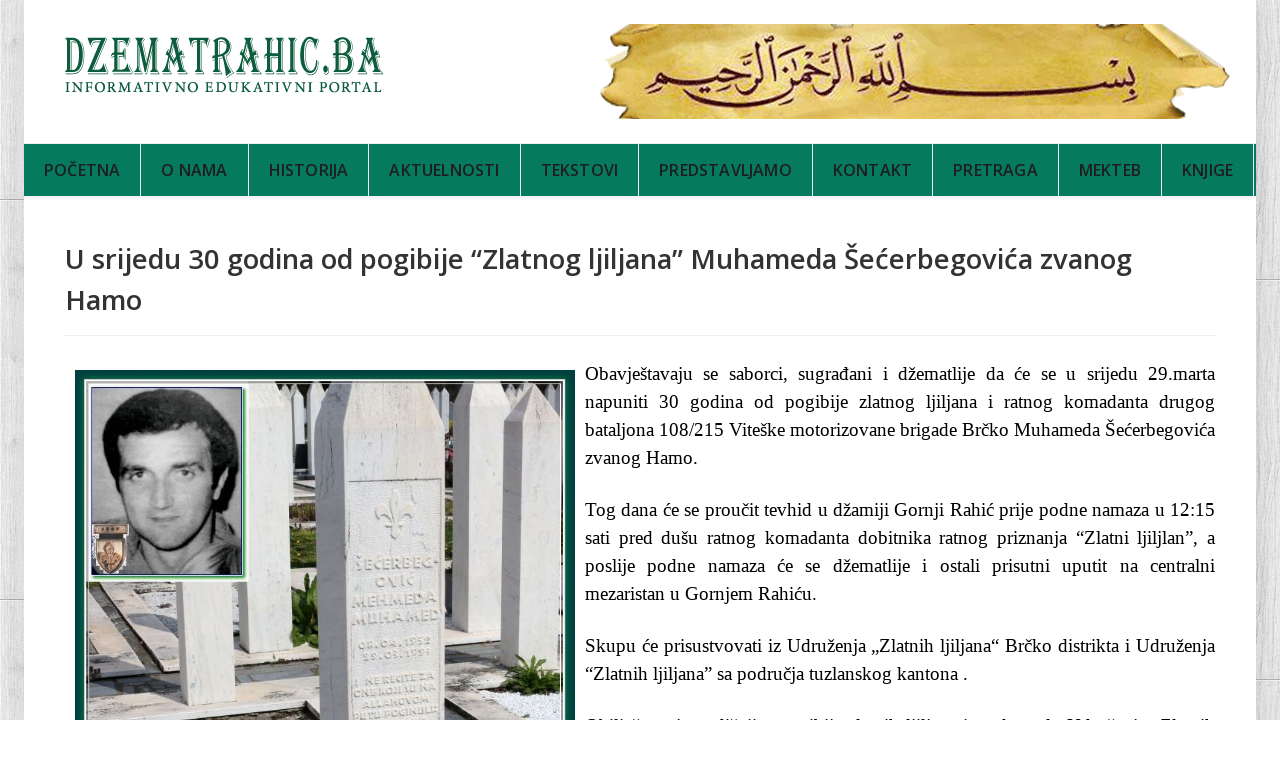

--- FILE ---
content_type: text/html; charset=utf-8
request_url: http://dzematrahic.ba/index.php/gornji-rahic-i-brcko/13519-u-srijedu-30-godina-od-pogibije-zlatnog-ljiljana-muhameda-secerbegovica-zvanog-hamo
body_size: 7967
content:
<!DOCTYPE html>
<html lang="en-GB" dir="ltr">
        <head>
    
            <meta name="viewport" content="width=device-width, initial-scale=1.0">
        <meta http-equiv="X-UA-Compatible" content="IE=edge" />
        

        
            
    <meta charset="utf-8" />
	<base href="http://dzematrahic.ba/index.php/gornji-rahic-i-brcko/13519-u-srijedu-30-godina-od-pogibije-zlatnog-ljiljana-muhameda-secerbegovica-zvanog-hamo" />
	<meta name="og:image" content="http://dzematrahic.ba/images/stories/rahic95/5hamo.jpg" />
	<meta name="og:title" content="U srijedu 30 godina od pogibije “Zlatnog ljiljana” Muhameda Šećerbegovića zvanog Hamo" />
	<meta name="og:description" content="Obavještavaju se saborci, sugrađani i džematlije da će se u srijedu 29.marta napuniti 30 godina od pogibije zlatnog ljiljana i ratnog komadanta drugog bataljona 108/215 Viteške motorizovane brigade Brčko Muhameda Šećerbegovića zvanog Hamo.Tog dana će se proučit tevhid u džamiji Gornji Rahić prije ..." />
	<meta name="author" content="Hamid " />
	<meta name="generator" content="Joomla! - Open Source Content Management" />
	<title>U srijedu 30 godina od pogibije “Zlatnog ljiljana” Muhameda Šećerbegovića zvanog Hamo</title>
	<link href="http://dzematrahic.ba/plugins/content/fastsocialshare/style/style.css" rel="stylesheet" />
	<link href="/plugins/system/jce/css/content.css?40be9b3f0b522b8d655e734b5971ebc9" rel="stylesheet" />
	<link href="/templates/it_headlines/uikit/css/uikit.min.css" rel="stylesheet" />
	<link href="/media/gantry5/assets/css/font-awesome.min.css" rel="stylesheet" />
	<link href="/media/gantry5/engines/nucleus/css-compiled/nucleus.css" rel="stylesheet" />
	<link href="/templates/it_headlines/custom/css-compiled/headlines_10.css" rel="stylesheet" />
	<link href="/media/gantry5/assets/css/bootstrap-gantry.css" rel="stylesheet" />
	<link href="/media/gantry5/engines/nucleus/css-compiled/joomla.css" rel="stylesheet" />
	<link href="/media/jui/css/icomoon.css" rel="stylesheet" />
	<link href="/templates/it_headlines/custom/css-compiled/headlines-joomla_10.css" rel="stylesheet" />
	<link href="/templates/it_headlines/custom/css-compiled/custom_10.css" rel="stylesheet" />
	<script src="/media/jui/js/jquery.min.js?40be9b3f0b522b8d655e734b5971ebc9"></script>
	<script src="/media/jui/js/jquery-noconflict.js?40be9b3f0b522b8d655e734b5971ebc9"></script>
	<script src="/media/jui/js/jquery-migrate.min.js?40be9b3f0b522b8d655e734b5971ebc9"></script>
	<script src="/media/jui/js/bootstrap.min.js?40be9b3f0b522b8d655e734b5971ebc9"></script>
	<script src="/media/system/js/caption.js?40be9b3f0b522b8d655e734b5971ebc9"></script>
	<script>
jQuery(function($){ initTooltips(); $("body").on("subform-row-add", initTooltips); function initTooltips (event, container) { container = container || document;$(container).find(".hasTooltip").tooltip({"html": true,"container": "body"});} });jQuery(window).on('load',  function() {
				new JCaption('img.caption');
			});
	</script>

    <!--[if (gte IE 8)&(lte IE 9)]>
        <script type="text/javascript" src="/media/gantry5/assets/js/html5shiv-printshiv.min.js"></script>
        <link rel="stylesheet" href="/media/gantry5/engines/nucleus/css/nucleus-ie9.css" type="text/css"/>
        <script type="text/javascript" src="/media/gantry5/assets/js/matchmedia.polyfill.js"></script>
        <![endif]-->
                        
</head>

    <body class="gantry site com_content view-article no-layout no-task dir-ltr itemid-191 outline-10 g-offcanvas-left g-default g-style-preset4">
        
                    

        <div id="g-offcanvas"  data-g-offcanvas-swipe="0" data-g-offcanvas-css3="1">
                        <div class="g-grid">                        

        <div class="g-block size-100">
             <div id="mobile-menu-8307-particle" class="g-content g-particle">            <div id="g-mobilemenu-container" data-g-menu-breakpoint="60rem"></div>
            </div>
        </div>
            </div>
    </div>
        <div id="g-page-surround">
            <div class="g-offcanvas-hide g-offcanvas-toggle" role="navigation" data-offcanvas-toggle aria-controls="g-offcanvas" aria-expanded="false"><i class="fa fa-fw fa-bars"></i></div>                        

                            
                    
    
    
                <section id="g-container-site" class="g-wrapper">
                        
        <div class="g-container">        <header id="g-header">
                                        <div class="g-grid">                        

        <div class="g-block size-34">
             <div id="logo-6391-particle" class="g-content g-particle">            <a href="/" title="Headlines" rel="home" class="g-logo ">
            <img src="/images/logo-rahic.png" alt="Headlines" />
    </a>
            </div>
        </div>
                    

        <div class="g-block size-66 title-center nomarginall nopaddingall hidden-phone">
             <div class="g-content">
                                    <div class="platform-content"><div class="moduletable ">
						

<div class="custom"  >
	<p><img src="/images/banners/top4.gif" alt="top4" /></p></div>
		</div></div>
            
        </div>
        </div>
            </div>
            
    </header></div>
                    
        <div class="g-container">        <section id="g-navigation" data-uk-sticky="">
                                        <div class="g-grid">                        

        <div class="g-block size-100">
             <div id="menu-6643-particle" class="g-content g-particle">            <nav class="g-main-nav" data-g-mobile-target data-g-hover-expand="true">
        <ul class="g-toplevel">
                                                                                                        
        
                        
        
                
        <li class="g-menu-item g-menu-item-type-component g-menu-item-129 g-standard  ">
            <a class="g-menu-item-container" href="/index.php">
                                                                <span class="g-menu-item-content">
                                    <span class="g-menu-item-title">Početna</span>
            
                    </span>
                                                </a>
                                </li>
    
                                                                                        
        
                        
        
                
        <li class="g-menu-item g-menu-item-type-component g-menu-item-138 g-standard  ">
            <a class="g-menu-item-container" href="/index.php/o-nama">
                                                                <span class="g-menu-item-content">
                                    <span class="g-menu-item-title">O nama</span>
            
                    </span>
                                                </a>
                                </li>
    
                                                                                        
        
                        
        
                
        <li class="g-menu-item g-menu-item-type-component g-menu-item-130 g-parent g-standard g-menu-item-link-parent ">
            <a class="g-menu-item-container" href="/index.php/historija">
                                                                <span class="g-menu-item-content">
                                    <span class="g-menu-item-title">Historija</span>
            
                    </span>
                    <span class="g-menu-parent-indicator" data-g-menuparent=""></span>                            </a>
                                                        <ul class="g-dropdown g-inactive g-fade g-dropdown-right">
            <li class="g-dropdown-column">
                        <div class="g-grid">
                        <div class="g-block size-100">
            <ul class="g-sublevel">
                <li class="g-level-1 g-go-back">
                    <a class="g-menu-item-container" href="#" data-g-menuparent=""><span>Back</span></a>
                </li>
                                                                                                            
        
                        
        
                
        <li class="g-menu-item g-menu-item-type-component g-menu-item-132  ">
            <a class="g-menu-item-container" href="/index.php/historija/historija-dzemata">
                                                                <span class="g-menu-item-content">
                                    <span class="g-menu-item-title">Historija Džemata</span>
            
                    </span>
                                                </a>
                                </li>
    
                                                                                        
        
                        
        
                
        <li class="g-menu-item g-menu-item-type-component g-menu-item-133  ">
            <a class="g-menu-item-container" href="/index.php/historija/gornjeg-rahica">
                                                                <span class="g-menu-item-content">
                                    <span class="g-menu-item-title">Gornjeg Rahića</span>
            
                    </span>
                                                </a>
                                </li>
    
                                                                                        
        
                        
        
                
        <li class="g-menu-item g-menu-item-type-component g-menu-item-134  ">
            <a class="g-menu-item-container" href="/index.php/historija/brckog-i-okoline">
                                                                <span class="g-menu-item-content">
                                    <span class="g-menu-item-title">Brčkog i okoline</span>
            
                    </span>
                                                </a>
                                </li>
    
    
            </ul>
        </div>
            </div>

            </li>
        </ul>
            </li>
    
                                                                                        
        
                        
        
                
        <li class="g-menu-item g-menu-item-type-component g-menu-item-131 g-parent g-standard g-menu-item-link-parent " style="position: relative;">
            <a class="g-menu-item-container" href="/index.php/aktuelnosti">
                                                                <span class="g-menu-item-content">
                                    <span class="g-menu-item-title">Aktuelnosti</span>
            
                    </span>
                    <span class="g-menu-parent-indicator" data-g-menuparent=""></span>                            </a>
                                                        <ul class="g-dropdown g-inactive g-fade g-dropdown-right" style="width:200px;" data-g-item-width="200px">
            <li class="g-dropdown-column">
                        <div class="g-grid">
                        <div class="g-block size-100">
            <ul class="g-sublevel">
                <li class="g-level-1 g-go-back">
                    <a class="g-menu-item-container" href="#" data-g-menuparent=""><span>Back</span></a>
                </li>
                                                                                                            
        
                        
        
                
        <li class="g-menu-item g-menu-item-type-component g-menu-item-137  ">
            <a class="g-menu-item-container" href="/index.php/aktuelnosti/vijesti-iz-svijeta">
                                                                <span class="g-menu-item-content">
                                    <span class="g-menu-item-title">Vijesti iz svijeta</span>
            
                    </span>
                                                </a>
                                </li>
    
                                                                                        
        
                        
        
                
        <li class="g-menu-item g-menu-item-type-component g-menu-item-136  ">
            <a class="g-menu-item-container" href="/index.php/aktuelnosti/vijesti-iz-bih">
                                                                <span class="g-menu-item-content">
                                    <span class="g-menu-item-title">Vijesti iz BiH</span>
            
                    </span>
                                                </a>
                                </li>
    
                                                                                        
        
                        
        
                
        <li class="g-menu-item g-menu-item-type-component g-menu-item-135  ">
            <a class="g-menu-item-container" href="/index.php/aktuelnosti/gornji-rahic-i-brcko">
                                                                <span class="g-menu-item-content">
                                    <span class="g-menu-item-title">Vijesti - Gornji Rahić i Brčko</span>
            
                    </span>
                                                </a>
                                </li>
    
                                                                                        
        
                        
        
                
        <li class="g-menu-item g-menu-item-type-component g-menu-item-192  ">
            <a class="g-menu-item-container" href="/index.php/aktuelnosti/vijesti-iz-sporta">
                                                                <span class="g-menu-item-content">
                                    <span class="g-menu-item-title">Vijesti iz sporta</span>
            
                    </span>
                                                </a>
                                </li>
    
                                                                                        
        
                        
        
                
        <li class="g-menu-item g-menu-item-type-component g-menu-item-193  ">
            <a class="g-menu-item-container" href="/index.php/aktuelnosti/vijesti-iz-kulture">
                                                                <span class="g-menu-item-content">
                                    <span class="g-menu-item-title">Vijesti iz kulture</span>
            
                    </span>
                                                </a>
                                </li>
    
    
            </ul>
        </div>
            </div>

            </li>
        </ul>
            </li>
    
                                                                                        
        
                        
        
                
        <li class="g-menu-item g-menu-item-type-url g-menu-item-197 g-parent g-standard  " style="position: relative;">
            <div class="g-menu-item-container" data-g-menuparent="">                                                                            <span class="g-separator g-menu-item-content">            <span class="g-menu-item-title">Tekstovi</span>
            </span>
                                            <span class="g-menu-parent-indicator"></span>                            </div>                                            <ul class="g-dropdown g-inactive g-fade g-dropdown-right" style="width:220px;" data-g-item-width="220px">
            <li class="g-dropdown-column">
                        <div class="g-grid">
                        <div class="g-block size-100">
            <ul class="g-sublevel">
                <li class="g-level-1 g-go-back">
                    <a class="g-menu-item-container" href="#" data-g-menuparent=""><span>Back</span></a>
                </li>
                                                                                                            
        
                        
        
                
        <li class="g-menu-item g-menu-item-type-component g-menu-item-140  ">
            <a class="g-menu-item-container" href="/index.php/tekstovi/knjizevni-kutak">
                                                                <span class="g-menu-item-content">
                                    <span class="g-menu-item-title">Književni kutak</span>
            
                    </span>
                                                </a>
                                </li>
    
                                                                                        
        
                        
        
                
        <li class="g-menu-item g-menu-item-type-component g-menu-item-141  ">
            <a class="g-menu-item-container" href="/index.php/tekstovi/kutak-za-djecu">
                                                                <span class="g-menu-item-content">
                                    <span class="g-menu-item-title">Kutak za djecu</span>
            
                    </span>
                                                </a>
                                </li>
    
                                                                                        
        
                        
        
                
        <li class="g-menu-item g-menu-item-type-component g-menu-item-142  ">
            <a class="g-menu-item-container" href="/index.php/tekstovi/biografije-znamenitih-rahicana">
                                                                <span class="g-menu-item-content">
                                    <span class="g-menu-item-title">Biografije znamenitih Rahićana</span>
            
                    </span>
                                                </a>
                                </li>
    
                                                                                        
        
                        
        
                
        <li class="g-menu-item g-menu-item-type-component g-menu-item-203  ">
            <a class="g-menu-item-container" href="/index.php/tekstovi/tekstovi">
                                                                <span class="g-menu-item-content">
                                    <span class="g-menu-item-title">Tekstovi</span>
            
                    </span>
                                                </a>
                                </li>
    
    
            </ul>
        </div>
            </div>

            </li>
        </ul>
            </li>
    
                                                                                        
        
                        
        
                
        <li class="g-menu-item g-menu-item-type-component g-menu-item-139 g-parent g-standard g-menu-item-link-parent ">
            <a class="g-menu-item-container" href="/index.php/predstavljamo">
                                                                <span class="g-menu-item-content">
                                    <span class="g-menu-item-title">Predstavljamo</span>
            
                    </span>
                    <span class="g-menu-parent-indicator" data-g-menuparent=""></span>                            </a>
                                                        <ul class="g-dropdown g-inactive g-fade g-dropdown-right">
            <li class="g-dropdown-column">
                        <div class="g-grid">
                        <div class="g-block size-100">
            <ul class="g-sublevel">
                <li class="g-level-1 g-go-back">
                    <a class="g-menu-item-container" href="#" data-g-menuparent=""><span>Back</span></a>
                </li>
                                                                                                            
        
                        
        
                
        <li class="g-menu-item g-menu-item-type-component g-menu-item-144  ">
            <a class="g-menu-item-container" href="/index.php/predstavljamo/kitabhana">
                                                                <span class="g-menu-item-content">
                                    <span class="g-menu-item-title">Kitabhana</span>
            
                    </span>
                                                </a>
                                </li>
    
                                                                                        
        
                        
        
                
        <li class="g-menu-item g-menu-item-type-component g-menu-item-145  ">
            <a class="g-menu-item-container" href="/index.php/predstavljamo/kolumne">
                                                                <span class="g-menu-item-content">
                                    <span class="g-menu-item-title">Kolumne</span>
            
                    </span>
                                                </a>
                                </li>
    
                                                                                        
        
                        
        
                
        <li class="g-menu-item g-menu-item-type-component g-menu-item-146  ">
            <a class="g-menu-item-container" href="/index.php/predstavljamo/intervjui">
                                                                <span class="g-menu-item-content">
                                    <span class="g-menu-item-title">Intervjui</span>
            
                    </span>
                                                </a>
                                </li>
    
                                                                                        
        
                        
        
                
        <li class="g-menu-item g-menu-item-type-component g-menu-item-147  ">
            <a class="g-menu-item-container" href="/index.php/predstavljamo/zanimljivosti">
                                                                <span class="g-menu-item-content">
                                    <span class="g-menu-item-title">Zanimljivosti</span>
            
                    </span>
                                                </a>
                                </li>
    
                                                                                        
        
                        
        
                
        <li class="g-menu-item g-menu-item-type-component g-menu-item-148  ">
            <a class="g-menu-item-container" href="/index.php/predstavljamo/predstavljamo">
                                                                <span class="g-menu-item-content">
                                    <span class="g-menu-item-title">Predstavljamo</span>
            
                    </span>
                                                </a>
                                </li>
    
    
            </ul>
        </div>
            </div>

            </li>
        </ul>
            </li>
    
                                                                                        
        
                        
        
                
        <li class="g-menu-item g-menu-item-type-component g-menu-item-143 g-standard  ">
            <a class="g-menu-item-container" href="/index.php/kontakt">
                                                                <span class="g-menu-item-content">
                                    <span class="g-menu-item-title">Kontakt</span>
            
                    </span>
                                                </a>
                                </li>
    
                                                                                        
        
                        
        
                
        <li class="g-menu-item g-menu-item-type-component g-menu-item-196 g-standard  ">
            <a class="g-menu-item-container" href="/index.php/pretraga">
                                                                <span class="g-menu-item-content">
                                    <span class="g-menu-item-title">Pretraga</span>
            
                    </span>
                                                </a>
                                </li>
    
                                                                                        
        
                        
        
                
        <li class="g-menu-item g-menu-item-type-component g-menu-item-283 g-standard  ">
            <a class="g-menu-item-container" href="/index.php/mekteb">
                                                                <span class="g-menu-item-content">
                                    <span class="g-menu-item-title">Mekteb</span>
            
                    </span>
                                                </a>
                                </li>
    
                                                                                        
        
                        
        
                
        <li class="g-menu-item g-menu-item-type-component g-menu-item-231 g-standard  ">
            <a class="g-menu-item-container" href="/index.php?Itemid=231">
                                                                <span class="g-menu-item-content">
                                    <span class="g-menu-item-title">knjige</span>
            
                    </span>
                                                </a>
                                </li>
    
    
        </ul>
    </nav>
            </div>
        </div>
            </div>
            
    </section></div>
                    
        <div class="g-container">        <section id="g-system-messages">
                                        <div class="g-grid">                        

        <div class="g-block size-100">
             <div class="g-system-messages">
                                            
            
    </div>
        </div>
            </div>
            
    </section></div>
                
                                
    
    
            <div class="g-container">    <section id="g-container-main" class="g-wrapper">
                            <div class="g-grid">                        

        <div class="g-block size-100">
             <section id="g-mainbody">
                                        <div class="g-grid">                        

        <div class="g-block size-100">
             <div class="g-content">
                                                            <div class="platform-content row-fluid"><div class="span12"><article class="item item-page" itemscope itemtype="https://schema.org/Article">
	<meta itemprop="inLanguage" content="en-GB" />
	
	
		
			<div class="g-article-header">
				<div class="page-header">
			<h2 itemprop="name">
				U srijedu 30 godina od pogibije “Zlatnog ljiljana” Muhameda Šećerbegovića zvanog Hamo			</h2>
											</div>
									
			</div>
	
				
				
			<div itemprop="articleBody">
		<p style="text-align: justify;"><span style="font-family: 'book antiqua', palatino; font-size: 14pt; color: #000000;"><img style="margin: 10px; float: left;" src="/images/stories/rahic95/5hamo.jpg" alt="5hamo" width="500" height="632" />Obavještavaju se saborci, sugrađani i džematlije da će se u srijedu 29.marta napuniti 30 godina od pogibije zlatnog ljiljana i ratnog komadanta drugog bataljona 108/215 Viteške motorizovane brigade Brčko Muhameda Šećerbegovića zvanog Hamo.</span></p>
<p style="text-align: justify;"><span style="font-family: 'book antiqua', palatino; font-size: 14pt; color: #000000;">Tog dana će se proučit tevhid u džamiji Gornji Rahić prije podne namaza u 12:15 sati pred dušu ratnog komadanta dobitnika ratnog priznanja “Zlatni ljiljlan”, a poslije podne namaza će se džematlije i ostali prisutni uputit na centralni mezaristan u Gornjem Rahiću.</span></p>
<p style="text-align: justify;"><span style="font-family: 'book antiqua', palatino; font-size: 14pt; color: #000000;">Skupu će prisustvovati iz Udruženja „Zlatnih ljiljana“ Brčko distrikta i Udruženja “Zlatnih ljiljana” sa područja tuzlanskog kantona .</span></p>
<p style="text-align: justify;"><span style="font-family: 'book antiqua', palatino; font-size: 14pt; color: #000000;">Obilježavanje godišnjice pogibije zlatnih ljiljana je pokrenulo Udruženje „Zlatnih ljiljana“ Brčko distrikta, aktivnost je otpočela 2018. godine.</span></p>
<p style="text-align: justify;"><span style="font-family: 'book antiqua', palatino; font-size: 14pt; color: #000000;">Ovim činom žele podsjetit na hrabre borce koji su dali poseban doprinos oslobodilačkoj borbi naše drage i lijepe domovine BiH. &nbsp;Nemjerljiv doprinos je dao i Muhameda Šećerbegović koji je tokom pogibije obnašao poziciju komandanta Drugog bataljona (<strong>Formacijski podpukovnik-pukovnik</strong>) 108/2015 Viteške motorizovane brigade Brčko.&nbsp;</span></p>
<p style="text-align: justify;"><span style="font-family: 'book antiqua', palatino; font-size: 14pt; color: #000000;">Da podsjetimo rahmetli Hamo kako smo ga svi od milja zvali bio je aktivni učesnik u odbrambenooslobodilačkoj borbi. Bio je komadant drugog bataljona i jedini je dobitnik značajnog priznanja zlatni ljiljan iz ovog bataljona čim je posthumno nagrađen.</span></p>
<p style="text-align: justify;"><span style="font-family: 'book antiqua', palatino; font-size: 14pt; color: #000000;"><strong>Ukratko </strong></span></p>
<p style="text-align: justify;"><span style="font-family: 'book antiqua', palatino; font-size: 14pt; color: #000000;">Datum i mjesto rođenja 08.04.1952 god., Gornji Rahić</span></p>
<p style="text-align: justify;"><span style="font-family: 'book antiqua', palatino; font-size: 14pt; color: #000000;">Datum i mjesto pogibije&nbsp;&nbsp;29.03.1993 god. Donja Brka (nesretan slučaj)</span></p>
<p style="text-align: justify;"><span style="font-family: 'book antiqua', palatino; font-size: 14pt; color: #000000;">Mjesto ukopavanja&nbsp;&nbsp;&nbsp;&nbsp;&nbsp;Gornji Rahić</span></p>
<p style="text-align: justify;"><span style="font-family: 'book antiqua', palatino; font-size: 14pt; color: #000000;">Uža porodica;&nbsp;&nbsp;&nbsp;&nbsp;&nbsp;Supruga Muniba, djeca Amir i Alma, majka Rešida, sestre Nermina i Jasmina.</span></p>
<p style="text-align: justify;"><span style="font-family: 'book antiqua', palatino; font-size: 14pt; color: #000000;"><strong>Tko je bio Hamo&nbsp;</strong></span></p>
<p style="text-align: justify;"><span style="font-family: 'book antiqua', palatino; font-size: 14pt; color: #000000;">Muhameda Šećerbegovića kojeg su svi većinom znali po nadimku „Hamo“ , on je sin Mehmeda i majke Rešide iza njegove pogibije ostala je supruga Muniba, sin Amir i kćer Alma. Prije rata je radio u obrazovanju tačnije bio je učitelj u osnovnoj školi „Hamid Berbić“ današnja Sedma osnovna škola Gornji Rahić. Hobi mu je bio lov i nogomet, igrao je za FK Rahić,a kažu da je bio stravstveni lovac koji je ostvario značajne rezultate na tom polju. Rođen je 08.04.1952. godine u Gornjem Rahiću. Bio je komandant drugog bataljona,Formacijski podpukovnik-pukovnik,dobitnik posthumno zlatnog ljiljana. U ratu je prošao mnoge bitke i mnoge borbe oko odbrane linija slobodne brčanske teritorije. Pretežno mu je zona bila odgovornosti Lipovac, zaseoci Pekić, Donja Brka. Mjesto pogibije imajući u vidu njegov borbeni duh i kretanje tokom prve dvije godine rata ničim nisu davali naznake kako će izgubit život. To mu se nažalost deseilo 29.3.1993. godine u komandi prilikom nehotice ispaljenog metka od jednog borca koji će nakon tog slučaja i sam poginuti 5. jula 1993. godine na liniji "Malim i Srednjim Rašljanima" prema Grbavici.</span></p>
<p style="text-align: justify;"><span style="font-family: 'book antiqua', palatino; font-size: 14pt; color: #000000;">Hamo kako smo ga svi zvali i većinom znali bio je energičan i aktivan komandir koji nije žalio ni sebe kao ni borce oko sebe. Sjećamo se dramatične situacije na zaseoku Pekići prema Donjem Rahiću kada je agresor probio liniju kako poziva nekoliko pojedinaca boraca da mu pristignu u pomoć da se neprijatelj zaustavi što sa ove vremenske distansce je bio samoubilački pokušaj zaustavljanja tenkova, praga na tim linijama, jer borci osim pušaka i pokoji RB nisu imali ništa drugo da se suprostave neprijatelju. Dakle, Hamo je vjerovao pojedinim hrabrim borcima kao da su bili ljudi od gvožđa a ne obični ljudi od krvi i mesa. Takav elan i borbenost je tokom 1992 i 1993. godine zadao velike probleme i glavobolje neprijatelju koji je nastojao proširiti koridor na brčanskom dijelu.</span></p> <div class="fastsocialshare_container"><div class="fastsocialshare-share-fbl button_count">						<div id="fb-root"></div>
						<script>
						var loadAsyncDeferredFacebook = function() {
							(function(d, s, id) {
							  var js, fjs = d.getElementsByTagName(s)[0];
							  if (d.getElementById(id)) return;
							  js = d.createElement(s); js.id = id;
							  js.src = "//connect.facebook.net/en_GB/sdk.js#xfbml=1&version=v2.5";
							  fjs.parentNode.insertBefore(js, fjs);
							}(document, 'script', 'facebook-jssdk'));
						}

				  		if (window.addEventListener)
							window.addEventListener("load", loadAsyncDeferredFacebook, false);
						else if (window.attachEvent)
							window.attachEvent("onload", loadAsyncDeferredFacebook);
						else
					  		window.onload = loadAsyncDeferredFacebook;
						</script>
				<div class="fb-like"
					data-href="http://dzematrahic.ba/index.php/gornji-rahic-i-brcko/13519-u-srijedu-30-godina-od-pogibije-zlatnog-ljiljana-muhameda-secerbegovica-zvanog-hamo"
					data-layout="button_count" .
                	data-width="100"
					data-action="like"
					data-show-faces="true"
					data-share="false">
				</div></div>						<div id="fbshare_container" class="fastsocialshare-share-fbsh">
    					<a style="text-decoration:none; border-radius: 2px; padding:2px 5px; font-size:14px; background-color:#3B5998; color:#FFFFFF !important;" onclick="window.open('http://www.facebook.com/sharer/sharer.php?u=http://dzematrahic.ba/index.php/gornji-rahic-i-brcko/13519-u-srijedu-30-godina-od-pogibije-zlatnog-ljiljana-muhameda-secerbegovica-zvanog-hamo','fbshare','width=480,height=100')" href="javascript:void(0)"><span style="text-decoration:none; font-weight:bold; font-size:14px;margin-right:4px;">f</span>Share</a>
						</div>						<div class="fastsocialshare-share-gone">
						<script type="text/javascript">
							 window.___gcfg = {
						        lang: 'en'
						      };
							var loadAsyncDeferredGooglePlus =  function() {
								var po = document.createElement('script'); 
								po.type = 'text/javascript'; 
								po.async = true;
								po.src = 'https://apis.google.com/js/plusone.js';
								po.innerHTML =  {lang: 'en'};
								var s = document.getElementsByTagName('script')[0]; 
								s.parentNode.insertBefore(po, s);
							};
			
							 if (window.addEventListener)
							  window.addEventListener("load", loadAsyncDeferredGooglePlus, false);
							else if (window.attachEvent)
							  window.attachEvent("onload", loadAsyncDeferredGooglePlus);
							else
							  window.onload = loadAsyncDeferredGooglePlus;
						</script>
						
						
						</div><div class="fastsocialshare_clearer"></div></div>	</div>

	
	
	<ul class="pager pagenav">
	<li class="previous">
		<a class="hasTooltip" title="Pozitivno- Omladina na djelu uređenje spomenika" aria-label="Previous article: Pozitivno- Omladina na djelu uređenje spomenika" href="/index.php/gornji-rahic-i-brcko/13523-pozitivno-omladina-na-djelu-uredenje-spomenika" rel="prev">
			<span class="icon-chevron-left" aria-hidden="true"></span> <span aria-hidden="true">Prev</span>		</a>
	</li>
	<li class="next">
		<a class="hasTooltip" title="Džemat je dobio novog člana zajednice Emina Berbića" aria-label="Next article: Džemat je dobio novog člana zajednice Emina Berbića" href="/index.php/gornji-rahic-i-brcko/13508-dzemat-je-dobio-novog-clana-zajednice-emina-berbica" rel="next">
			<span aria-hidden="true">Next</span> <span class="icon-chevron-right" aria-hidden="true"></span>		</a>
	</li>
</ul>
							</article></div></div>
    
            
    </div>
        </div>
            </div>
            
    </section>
        </div>
            </div>
    
    </section>
    </div>
                    
        <div class="g-container">        <footer id="g-footer">
                                        <div class="g-grid">                        

        <div class="g-block size-25">
             <div class="g-content">
                                    <div class="platform-content"><div class="moduletable ">
						

<div class="custom"  >
	<p>76207 Gornji Rahić b.b.<br />Distrikt Brčko<br />Bosna i Hercegovina<br />email: <a href="/cdn-cgi/l/email-protection#e7839d828a8693808895898d8e95868f8e84a7808a868e8bc984888a"><span class="__cf_email__" data-cfemail="e0849a858d8194878f928e8a899281888983a0878d81898cce838f8d">[email&#160;protected]</span></a><br /><br /></p>
<hr />
<p><a href="http://www.vaktija.ba/" target="_blank" rel="noopener"><img src="/images/vaktija.jpg" alt="vaktija" /><span style="font-size: 8pt;"></span><br /><br /></a><a href="http://www.srebrenica360.com/" target="_blank" rel="noopener"><img src="/images/srebrenica-wgm.jpg" alt="srebrenica wgm" /></a></p></div>
		</div></div>
            
        </div>
        </div>
                    

        <div class="g-block size-25">
             <div class="g-content">
                                    <div class="platform-content"><div class="moduletable ">
						

<div class="custom"  >
	<p><span style="color: #ffffff;"><a style="color: #ffffff;" href="/index.php/aktuelnosti/vijesti-iz-svijeta?id=11143">VIJESTI IZ SVIJETA</a></span></p>
<p><span style="color: #ffffff;"><a style="color: #ffffff;" href="/index.php/aktuelnosti/vijesti-iz-bih?id=11142">VIJESTI IZ BIH</a></span></p>
<p><span style="color: #ffffff;"><a style="color: #ffffff;" href="#">VIJESTI IZ SPORTA</a></span></p>
<p><span style="color: #ffffff;"><a style="color: #ffffff;" href="#">VIJESTI IZ KULTURE</a></span></p>
<p><span style="color: #ffffff;"><a style="color: #ffffff;" href="#">VIJESTI - GORNJI RAHIĆ I BRČKO</a></span></p>
<p><span style="color: #000000;"><a href="https://www.youtube.com/watch?v=oOUzMpZhgMc"><img src="/images/stories/Historija/genocid.png" alt="genocid" /></a></span></p></div>
		</div></div>
            
        </div>
        </div>
                    

        <div class="g-block size-25">
             <div class="g-content">
                                    <div class="platform-content"><div class="moduletable ">
						

<div class="custom"  >
	<p>KNJIŽEVNI KUTAK</p>
<p>KUTAK ZA DJECU&nbsp;&nbsp;&nbsp;</p>
<p>BIOGRAFIJE ZNAMENITIH RAHIĆANA</p>
<p>KITABHANA&nbsp;&nbsp;&nbsp;</p>
<p>KOLUMNE&nbsp;&nbsp;&nbsp;</p>
<p>INTERVJUI&nbsp;&nbsp;&nbsp;</p>
<p>ZANIMLJIVOSTI</p>
<p><a href="http://www.bir.ba/" target="_blank" rel="noopener"><img src="/images/radiobir.jpg" alt="radiobir" /></a></p></div>
		</div></div>
            
        </div>
        </div>
                    

        <div class="g-block size-25">
             <div class="g-content">
                                    <div class="platform-content"><div class="moduletable ">
						<div id="sw_facebook_display" class="">
	<iframe src="https://www.facebook.com/plugins/likebox.php?href=https://www.facebook.com/dzematrahic/&amp;width=320&amp;colorscheme=light&amp;show_faces=true&amp;connections=&amp;stream=true&amp;show_border=true&amp;header=true&amp;height=400" scrolling="no" frameborder="0" style="border:none; overflow:hidden; width:320px; height: 400px; " allowTransparency="true"></iframe></div>		</div></div>
            
        </div>
        </div>
            </div>
            
    </footer></div>
                    
        <div class="g-container">        <section id="g-copyright">
                                        <div class="g-grid">                        

        <div class="g-block size-100">
             <div class="g-content">
                                    <div class="platform-content"><div class="moduletable ">
						

<div class="custom"  >
	<p style="text-align: center;">Sadržaji objavljeni na portalu se mogu prenositi uz obavezno navođenje izvora i linka na orginalni tekst.<br /><strong>Sa vama od 2008. godine,</strong> informativno edukativni portal www.dzematrahic.ba. Vaš izvor tačnih informacija<strong>.</strong></p></div>
		</div></div>
            
        </div>
        </div>
            </div>
            
    </section></div>
        
    </section>
    
                    
        <div class="g-container">        <section id="g-to-top">
                                        <div class="g-grid">                        

        <div class="g-block size-100">
             <div id="totop-7314-particle" class="g-content g-particle">            <div class=" g-particle">
    <div class="g-totop style1">
        <a href="#" id="g-totop-button" rel="nofollow" data-uk-smooth-scroll>
            <i class="fa fa-angle-up"></i>                    </a>
    </div>
</div>
            </div>
        </div>
            </div>
            
    </section></div>
            
                        

        </div>
                    

                        <script data-cfasync="false" src="/cdn-cgi/scripts/5c5dd728/cloudflare-static/email-decode.min.js"></script><script type="text/javascript" src="/media/gantry5/assets/js/main.js"></script>
    <script type="text/javascript" src="/templates/it_headlines/uikit/js/uikit.min.js"></script>
    <script type="text/javascript">
		(function($) {
			$(document).ready(function() {
				$(window).scroll(function() {
					if ($(document).scrollTop() < 500 || $(window).width() < 767) {
				        $('#g-totop-button').removeClass('totopfixed');

				    } else {
				        $('#g-totop-button').addClass('totopfixed');

				    }
				});
			});
		})(jQuery);
	</script>
    <script type="text/javascript" src="/templates/it_headlines/js/template.js"></script>
    <script type="text/javascript">
	        	(function($) {
					// Add a wrapping DIV (Wrapper) to the site
					$(document).ready(function() {
						$("#g-container-site").addClass("g-container g-site-wrapper");
					});
				})(jQuery);
	        </script>
    <script type="text/javascript" src="/templates/it_headlines/js/scrollReveal.min.js"></script>
    <script type="text/javascript">
			window.sr = new scrollReveal({ mobile: false });
		</script>
    

    

        
    <script defer src="https://static.cloudflareinsights.com/beacon.min.js/vcd15cbe7772f49c399c6a5babf22c1241717689176015" integrity="sha512-ZpsOmlRQV6y907TI0dKBHq9Md29nnaEIPlkf84rnaERnq6zvWvPUqr2ft8M1aS28oN72PdrCzSjY4U6VaAw1EQ==" data-cf-beacon='{"version":"2024.11.0","token":"94f3180b115f421cbb34c2a589cbcaaf","r":1,"server_timing":{"name":{"cfCacheStatus":true,"cfEdge":true,"cfExtPri":true,"cfL4":true,"cfOrigin":true,"cfSpeedBrain":true},"location_startswith":null}}' crossorigin="anonymous"></script>
</body>
</html>
